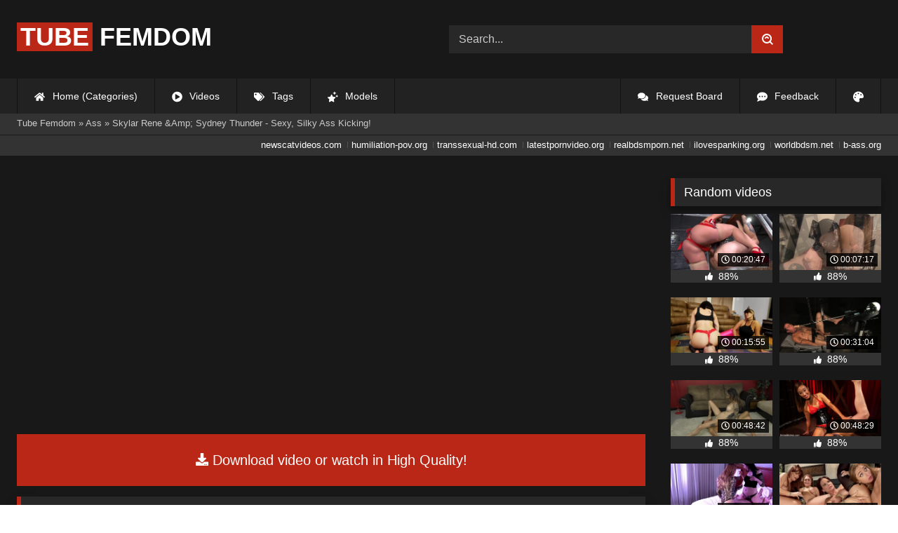

--- FILE ---
content_type: text/html; charset=utf-8
request_url: https://tubefemdom.net/8686-skylar-rene-ampamp-sydney-thunder-sexy-silky-ass-kicking.html
body_size: 9780
content:
<!DOCTYPE html><html lang="en-US"><head><meta charset="utf-8"><title>Skylar Rene</title><meta name="description" content="Watch Skylar Rene"><meta name="keywords" content="trying, invite, himself, party, Sydney, Skylar, KICKING, their, answer"><meta name="generator" content="DataLife Engine (http://dle-news.ru)"><meta property="og:site_name" content="Femdom Fetish Tube | HD Domination Kinky Porn| Watch Online or Download"><meta property="og:type" content="article"><meta property="og:title" content="Skylar Rene &amp;Amp; Sydney Thunder - Sexy, Silky Ass Kicking!"><meta property="og:url" content="https://tubefemdom.net/8686-skylar-rene-ampamp-sydney-thunder-sexy-silky-ass-kicking.html"><meta name="news_keywords" content="Femdom, 1080P, Hd, Facesitting, Scissors, Double Domination, Mixed Wrestling, Muscular Women, Beatdown, Skylar Rene, Bodystocking, Sydney Thunder"><meta property="og:description" content="Josh is trying to invite himself to a party with Sydney and Skylar, and an ASS KICKING is their answer! /uploads/Cover/Cover_82368456.webp 00:13:22 1080p /uploads/Webm/Webm_82368456.webm"><link rel="search" type="application/opensearchdescription+xml" href="https://tubefemdom.net/index.php?do=opensearch" title="Femdom Fetish Tube | HD Domination Kinky Porn| Watch Online or Download"><link rel="canonical" href="https://tubefemdom.net/8686-skylar-rene-ampamp-sydney-thunder-sexy-silky-ass-kicking.html"><link rel="alternate" type="application/rss+xml" title="Femdom Fetish Tube | HD Domination Kinky Porn| Watch Online or Download" href="https://tubefemdom.net/rss.xml"><meta name="HandheldFriendly" content="true"><meta name="viewport" content="initial-scale=1.0,width=device-width"> <link rel="apple-touch-icon" sizes="180x180" href="/templates/videok2s/images/favicon/apple-touch-icon.png"> <link rel="icon" type="image/png" sizes="32x32" href="/templates/videok2s/images/favicon/favicon-32x32.png"> <link rel="icon" type="image/png" sizes="16x16" href="/templates/videok2s/images/favicon/favicon-16x16.png"> <link rel="manifest" href="/templates/videok2s/images/favicon/site.webmanifest"> <link rel="mask-icon" href="/templates/videok2s/images/favicon/safari-pinned-tab.svg" color="#5bbad5"> <link rel="shortcut icon" href="/templates/videok2s/images/favicon/favicon.ico"> <meta name="msapplication-TileColor" content="#00a300"> <meta name="msapplication-config" content="/templates/videok2s/images/favicon/browserconfig.xml"> <meta name="theme-color" content="#ffffff"> <meta name="google-site-verification" content="ZfRby0qif83CZJiz60aZnl4_uAa5NbPiXaBrtQJmH2U"> <meta name="ahrefs-site-verification" content="b510945afc476e055a81bfab79085cf45cd95393c3e1fe7c83095f9bfaee1689"> <script>const theme=document.querySelector('html')
const currentTheme=localStorage.getItem('theme')
function setTheme(name){theme.setAttribute('theme',name)
localStorage.setItem('theme',name)}
if(currentTheme){theme.setAttribute('theme',currentTheme)}else{setTheme('dark')}</script> <link rel="stylesheet" href="/engine/classes/min/index.php?charset=utf-8&amp;f=/templates/videok2s/css/styles-crossbrowser.css&amp;7"></head><body> <div class="wrapper"> <div class="content"> <header> <div class="brand-site central"> <div class="logo"> <a href="/" title="TubeFemdom.net"><b>Tube</b> Femdom</a> </div> <div class="mob-menu"></div> <form method="post" class="search"> <input name="story" value="Search..." onfocus="if (this.value == 'Search...') {this.value = '';}" onblur="if (this.value == '') {this.value = 'Search...';}" type="search"> <button type="submit" title="Find"><svg class="icon icon-search"><use xlink:href="#icon-search"></use></svg></button> <input type="hidden" name="do" value="search"> <input type="hidden" name="subaction" value="search"> </form> </div> <nav> <ul class="central"> <li><a href="/" title="Home (Categories)"><svg class="icon"><use xlink:href="#icon-home"></use></svg> Home (Categories)</a></li> <li><a href="/lastnews/" title="Videos"><svg class="icon"><use xlink:href="#icon-video"></use></svg> Videos</a></li> <li><a href="/tags/" title="Tags"><svg class="icon"><use xlink:href="#icon-tags"></use></svg> Tags</a></li> <li class="last"><a href="/models/" title="Models"><svg class="icon"><use xlink:href="#icon-stars"></use></svg> Models</a></li> <li class="right last"><div class="site-color" title="Change site color"><svg class="icon"><use xlink:href="#icon-palette"></use></svg> </div></li> <li class="right"><a href="/feedback" title="Feedback"><svg class="icon"><use xlink:href="#comment-dots"></use></svg> Feedback</a></li> <li class="right"><a href="/request-board" title="Request Board"><svg class="icon"><use xlink:href="#comments"></use></svg> Request Board</a></li> </ul> </nav> </header> <div class="speedbar"> <div class="central"><span itemscope itemtype="https://schema.org/BreadcrumbList"><span itemprop="itemListElement" itemscope itemtype="https://schema.org/ListItem"><meta itemprop="position" content="1"><a href="https://tubefemdom.net/" itemprop="item"><span itemprop="name">Tube Femdom</span></a></span> » <span itemprop="itemListElement" itemscope itemtype="https://schema.org/ListItem"><meta itemprop="position" content="2"><a href="https://tubefemdom.net/categories/ass/" itemprop="item"><span itemprop="name">Ass</span></a></span> » Skylar Rene &amp;Amp; Sydney Thunder - Sexy, Silky Ass Kicking!</span></div></div> <div class="speedbar ln"> <div class="central"> <a href="https://newscatvideos.com" target="_blank">newscatvideos.com</a> <a href="https://humiliation-pov.org" target="_blank">humiliation-pov.org</a> <a href="https://transsexual-hd.com" target="_blank">transsexual-hd.com</a> <a href="https://latestpornvideo.org" target="_blank">latestpornvideo.org</a> <a href="https://realbdsmporn.net" target="_blank">realbdsmporn.net</a> <a href="https://ilovespanking.org" target="_blank">ilovespanking.org</a> <a href="https://worldbdsm.net" target="_blank">worldbdsm.net</a> <a href="https://b-ass.org" target="_blank">b-ass.org</a> </div> </div> <main> <div class="fullstory"> <article itemscope="" itemtype="http://schema.org/VideoObject"> <link itemprop="url" href="https://tubefemdom.net/8686-skylar-rene-ampamp-sydney-thunder-sexy-silky-ass-kicking.html"> <meta itemprop="isFamilyFriendly" content="false"> <meta itemprop="duration" content="P30M"> <meta itemprop="uploadDate" content="2022-01-21"> <meta name="description" itemprop="description" content="Josh is trying to invite himself to a party with Sydney and Skylar, and an ASS KICKING is their answer!"> <link itemprop="thumbnailUrl" href="/uploads/Cover/Cover_82368456.webp"> <link itemprop="contentUrl" href="https://k2s.cc/file/0866961f6317a/?site=tubefemdom.net"> <div class="sticky-anchor"></div> <div class="video-player"> <script> const adiFile = "https://k2s.cc/file/0866961f6317a/?site=tubefemdom.net"; const adiFileSplit = adiFile.split("/")[4]; document.querySelector(".video-player").style.backgroundImage = "url(https://static-cache.tezfiles.com/thumbnail/" + adiFileSplit + "/main/0.jpeg)" </script> <script data-url="https://k2s.cc/file/0866961f6317a/?site=tubefemdom.net" src="https://k2s.cc/js/preview.js" data-cfasync="false"></script></div> <a class="file-link" href="https://k2s.cc/file/0866961f6317a/?site=tubefemdom.net" title="Download video: Skylar Rene &amp;Amp; Sydney Thunder - Sexy, Silky Ass Kicking!" target="_blank"><svg class="icon"><use xlink:href="#icon-download"></use></svg> Download video or watch in High Quality!</a> <div class="title_block"> <h1 itemprop="name">Skylar Rene &amp;Amp; Sydney Thunder - Sexy, Silky Ass Kicking!</h1> <div class="rating"> <div class="frate ignore-select" id="frate-8686"> <div class="rate-plus" id="pluss-8686" onclick="doRateLD('plus', '8686');" title="I like this"><svg class="icon thumbs-up"><use xlink:href="#icon-thumbs-up"></use></svg> Like</div> <div class="rate-minus" id="minuss-8686" onclick="doRateLD('minus', '8686');" title="I dislike this"><svg class="icon thumbs-down"><use xlink:href="#icon-thumbs-down"></use></svg></div> </div> </div> <div class="booton_tabs"> <div class="about active"><svg class="icon"><use xlink:href="#icon-info-circle"></use></svg> About</div> <div class="share"><svg class="icon"><use xlink:href="#icon-share"></use></svg> Share</div> <span class="complaint"><a href="javascript:AddComplaint('8686', 'news')"><svg class="icon"><use xlink:href="#icon-exclamation"></use></svg> Complaint</a></span> <i class="edit"></i> </div> </div> <div class="info-story"> <div class="left-block"> <div class="views"> <div class="frate"><div class="rate-data"> <div class="short-rate-perc"><span id="ratig-layer-8686"><span class="ratingtypeplusminus ratingplus" >+830</span></span><span id="vote-num-id-8686">1094</span></div> <div class="result-rating"> <div class="rate-plus"><svg class="icon thumbs-up"><use xlink:href="#icon-thumbs-up"></use></svg> <span id="likes-id-8686">962</span></div> <div class="rate-minus"><svg class="icon thumbs-down"><use xlink:href="#icon-thumbs-down"></use></svg> <span id="dislikes-id-8686">132</span></div> </div> </div></div> <span>6 472</span> views </div> </div> <div class="right-block"> <div class="about-block open"> <div class="more"> <span class="share-content">Josh is trying to invite himself to a party with Sydney and Skylar, and an ASS KICKING is their answer!</span> <p><svg class="icon"><use xlink:href="#icon-calendar-alt"></use></svg> Date: January 21, 2022</p> </div> <div class="botton-content"> <div class="tags-cat"> <span class="cat-t"><a href="https://tubefemdom.net/categories/ass/">Ass</a> / <a href="https://tubefemdom.net/categories/domination/">Domination</a> / <a href="https://tubefemdom.net/categories/double/">Double</a> / <a href="https://tubefemdom.net/categories/facesitting/">Face and Body Sitting, Smothering</a> / <a href="https://tubefemdom.net/categories/femdom/">Femdom</a> / <a href="https://tubefemdom.net/categories/high-definition/">High Definition</a> / <a href="https://tubefemdom.net/categories/party/">Party</a> / <a href="https://tubefemdom.net/categories/sexy/">Sexy</a> / <a href="https://tubefemdom.net/categories/woman/">Woman</a> / <a href="https://tubefemdom.net/categories/wrestling/">Wrestling</a></span><span class="tag-t"><a href="https://tubefemdom.net/tags/Femdom/">Femdom</a>, <a href="https://tubefemdom.net/tags/1080P/">1080P</a>, <a href="https://tubefemdom.net/tags/Hd/">Hd</a>, <a href="https://tubefemdom.net/tags/Facesitting/">Facesitting</a>, <a href="https://tubefemdom.net/tags/Scissors/">Scissors</a>, <a href="https://tubefemdom.net/tags/Double%20Domination/">Double Domination</a>, <a href="https://tubefemdom.net/tags/Mixed%20Wrestling/">Mixed Wrestling</a>, <a href="https://tubefemdom.net/tags/Muscular%20Women/">Muscular Women</a>, <a href="https://tubefemdom.net/tags/Beatdown/">Beatdown</a>, <a href="https://tubefemdom.net/tags/Skylar%20Rene/">Skylar Rene</a>, <a href="https://tubefemdom.net/tags/Bodystocking/">Bodystocking</a>, <a href="https://tubefemdom.net/tags/Sydney%20Thunder/">Sydney Thunder</a></span> </div> </div> </div> <div class="share-block"></div> </div> </div> <div class="h2">Related videos</div> <div class="related-news"> <article class="shortstory"> <a href="https://tubefemdom.net/5766-skylar-rene-sydney-thunder-ampamp-jolene-hexx-brutal-ballbusting-competition.html"> <span class="img-video"> <video data-src="/uploads/Webm/Webm_15580705.webm" autoplay loop muted playsinline>Your browser does not support the video tag.</video> <img data-src="/uploads/Cover/Cover_15580705.webp" alt="Poster: Skylar Rene, Sydney Thunder &amp;Amp; Jolene Hexx - Brutal BallBusting Competition" title="Poster: Skylar Rene, Sydney Thunder &amp;Amp; Jolene Hexx - Brutal BallBusting Competition" src="[data-uri]"> <i class="duration"><svg class="icon"><use xlink:href="#icon-clock"></use></svg> 00:11:28</i> <b class="quality">1080p</b> </span> <h2 class="text">Skylar Rene, Sydney Thunder &amp;Amp; Jolene Hexx - Brutal BallBusting Competition</h2> </a> </article><article class="shortstory"> <a href="https://tubefemdom.net/8111-skylar-rene-ampamp-sydney-thunder-youre-not-done-yet.html"> <span class="img-video"> <video data-src="/uploads/Webm/Webm_45744334.webm" autoplay loop muted playsinline>Your browser does not support the video tag.</video> <img data-src="/uploads/Cover/Cover_45744334.webp" alt="Poster: Skylar Rene &amp;Amp; Sydney Thunder - You&#039;Re Not Done Yet" title="Poster: Skylar Rene &amp;Amp; Sydney Thunder - You&#039;Re Not Done Yet" src="[data-uri]"> <i class="duration"><svg class="icon"><use xlink:href="#icon-clock"></use></svg> 00:11:01</i> <b class="quality">1080p</b> </span> <h2 class="text">Skylar Rene &amp;Amp; Sydney Thunder - You&#039;Re Not Done Yet</h2> </a> </article><article class="shortstory"> <a href="https://tubefemdom.net/4017-skylar-rene-skylars-scissor-hit-svdl-746-scissorvixens.html"> <span class="img-video"> <video data-src="/uploads/Webm/Webm_16008137.webm" autoplay loop muted playsinline>Your browser does not support the video tag.</video> <img data-src="/uploads/Cover/Cover_16008137.webp" alt="Poster: Skylar Rene - Skylar&#039;S Scissor Hit - SVDL 746 [ScissorVixens]" title="Poster: Skylar Rene - Skylar&#039;S Scissor Hit - SVDL 746 [ScissorVixens]" src="[data-uri]"> <i class="duration"><svg class="icon"><use xlink:href="#icon-clock"></use></svg> 00:33:24</i> <b class="quality">720p</b> </span> <h2 class="text">Skylar Rene - Skylar&#039;S Scissor Hit - SVDL 746 [ScissorVixens]</h2> </a> </article><article class="shortstory"> <a href="https://tubefemdom.net/5446-elitesirenscom-sydney-thunder-ultimate-tease-and-thigh-job.html"> <span class="img-video"> <video data-src="/uploads/Webm/Webm_92117782.webm" autoplay loop muted playsinline>Your browser does not support the video tag.</video> <img data-src="/uploads/Cover/Cover_92117782.webp" alt="Poster: EliteSirens.Com - Sydney Thunder - Ultimate Tease And Thigh Job" title="Poster: EliteSirens.Com - Sydney Thunder - Ultimate Tease And Thigh Job" src="[data-uri]"> <i class="duration"><svg class="icon"><use xlink:href="#icon-clock"></use></svg> 00:20:19</i> <b class="quality">1080p</b> </span> <h2 class="text">EliteSirens.Com - Sydney Thunder - Ultimate Tease And Thigh Job</h2> </a> </article><article class="shortstory"> <a href="https://tubefemdom.net/3264-beauties-and-beatdowns-rapture-ampamp-sydney-thunder-rapture-and-sydney-thunder-vs-kris-3.html"> <span class="img-video"> <video data-src="/uploads/Webm/Webm_47756214.webm" autoplay loop muted playsinline>Your browser does not support the video tag.</video> <img data-src="/uploads/Cover/Cover_47756214.webp" alt="Poster: Beauties And Beatdowns - Rapture &amp;Amp; Sydney Thunder - Rapture And Sydney Thunder Vs Kris 3" title="Poster: Beauties And Beatdowns - Rapture &amp;Amp; Sydney Thunder - Rapture And Sydney Thunder Vs Kris 3" src="[data-uri]"> <i class="duration"><svg class="icon"><use xlink:href="#icon-clock"></use></svg> 00:10:27</i> <b class="quality">1080p</b> </span> <h2 class="text">Beauties And Beatdowns - Rapture &amp;Amp; Sydney Thunder - Rapture And Sydney Thunder Vs Kris 3</h2> </a> </article><article class="shortstory"> <a href="https://tubefemdom.net/3885-playobey-skylar-rene-skylar-obey.html"> <span class="img-video"> <video data-src="/uploads/Webm/Webm_96987972.webm" autoplay loop muted playsinline>Your browser does not support the video tag.</video> <img data-src="/uploads/Cover/Cover_96987972.webp" alt="Poster: PlayObey - Skylar Rene - Skylar Obey!" title="Poster: PlayObey - Skylar Rene - Skylar Obey!" src="[data-uri]"> <i class="duration"><svg class="icon"><use xlink:href="#icon-clock"></use></svg> 00:30:18</i> <b class="quality">1080p</b> </span> <h2 class="text">PlayObey - Skylar Rene - Skylar Obey!</h2> </a> </article><article class="shortstory"> <a href="https://tubefemdom.net/6596-sydneyselitesirens-epic-facesitting-train-hd.html"> <span class="img-video"> <video data-src="/uploads/Webm/Webm_26372055.webm" autoplay loop muted playsinline>Your browser does not support the video tag.</video> <img data-src="/uploads/Cover/Cover_26372055.webp" alt="Poster: [SydneysEliteSirens] Epic Facesitting Train! HD" title="Poster: [SydneysEliteSirens] Epic Facesitting Train! HD" src="[data-uri]"> <i class="duration"><svg class="icon"><use xlink:href="#icon-clock"></use></svg> 00:11:26</i> <b class="quality">1080p</b> </span> <h2 class="text">[SydneysEliteSirens] Epic Facesitting Train! HD</h2> </a> </article><article class="shortstory"> <a href="https://tubefemdom.net/5728-skylar-rene-choking-you-out.html"> <span class="img-video"> <video data-src="/uploads/Webm/Webm_60786286.webm" autoplay loop muted playsinline>Your browser does not support the video tag.</video> <img data-src="/uploads/Cover/Cover_60786286.webp" alt="Poster: Skylar Rene - Choking You Out" title="Poster: Skylar Rene - Choking You Out" src="[data-uri]"> <i class="duration"><svg class="icon"><use xlink:href="#icon-clock"></use></svg> 00:05:50</i> <b class="quality">1080p</b> </span> <h2 class="text">Skylar Rene - Choking You Out</h2> </a> </article><article class="shortstory"> <a href="https://tubefemdom.net/2266-playobey-skylar-rene-dont-speak.html"> <span class="img-video"> <video data-src="/uploads/Webm/Webm_84461728.webm" autoplay loop muted playsinline>Your browser does not support the video tag.</video> <img data-src="/uploads/Cover/Cover_84461728.webp" alt="Poster: PlayObey - Skylar Rene - Don&#039;T Speak" title="Poster: PlayObey - Skylar Rene - Don&#039;T Speak" src="[data-uri]"> <i class="duration"><svg class="icon"><use xlink:href="#icon-clock"></use></svg> 00:23:38</i> <b class="quality">1080p</b> </span> <h2 class="text">PlayObey - Skylar Rene - Don&#039;T Speak</h2> </a> </article><article class="shortstory"> <a href="https://tubefemdom.net/7504-bratty-foot-girls-powerful-skylar-trample-return-hd-wmv.html"> <span class="img-video"> <video data-src="/uploads/Webm/Webm_21183043.webm" autoplay loop muted playsinline>Your browser does not support the video tag.</video> <img data-src="/uploads/Cover/Cover_21183043.webp" alt="Poster: Bratty Foot Girls - Powerful Skylar Trample Return - HD WMV" title="Poster: Bratty Foot Girls - Powerful Skylar Trample Return - HD WMV" src="[data-uri]"> <i class="duration"><svg class="icon"><use xlink:href="#icon-clock"></use></svg> 00:10:41</i> <b class="quality">720p</b> </span> <h2 class="text">Bratty Foot Girls - Powerful Skylar Trample Return - HD WMV</h2> </a> </article><article class="shortstory"> <a href="https://tubefemdom.net/4011-skylar-rene-lingerie-scissor-league-svdl-614-scissorvixens.html"> <span class="img-video"> <video data-src="/uploads/Webm/Webm_98158982.webm" autoplay loop muted playsinline>Your browser does not support the video tag.</video> <img data-src="/uploads/Cover/Cover_98158982.webp" alt="Poster: Skylar Rene - Lingerie Scissor League - SVDL 614 [ScissorVixens]" title="Poster: Skylar Rene - Lingerie Scissor League - SVDL 614 [ScissorVixens]" src="[data-uri]"> <i class="duration"><svg class="icon"><use xlink:href="#icon-clock"></use></svg> 00:31:11</i> <b class="quality">720p</b> </span> <h2 class="text">Skylar Rene - Lingerie Scissor League - SVDL 614 [ScissorVixens]</h2> </a> </article><article class="shortstory"> <a href="https://tubefemdom.net/3785-skylar-renes-cruel-ass-smother-game.html"> <span class="img-video"> <video data-src="/uploads/Webm/Webm_78138809.webm" autoplay loop muted playsinline>Your browser does not support the video tag.</video> <img data-src="/uploads/Cover/Cover_78138809.webp" alt="Poster: Skylar Rene&#039;S Cruel Ass Smother Game" title="Poster: Skylar Rene&#039;S Cruel Ass Smother Game" src="[data-uri]"> <i class="duration"><svg class="icon"><use xlink:href="#icon-clock"></use></svg> 00:11:16</i> <b class="quality">1080p</b> </span> <h2 class="text">Skylar Rene&#039;S Cruel Ass Smother Game</h2> </a> </article><article class="shortstory"> <a href="https://tubefemdom.net/5984-elitesirenscom-sydney-thunder-ampamp-miss-andrea-untamed-hotel-room-massacre-2.html"> <span class="img-video"> <video data-src="/uploads/Webm/Webm_01423069.webm" autoplay loop muted playsinline>Your browser does not support the video tag.</video> <img data-src="/uploads/Cover/Cover_01423069.webp" alt="Poster: EliteSirens.Com - Sydney Thunder &amp;Amp; Miss Andrea Untamed - Hotel Room Massacre 2" title="Poster: EliteSirens.Com - Sydney Thunder &amp;Amp; Miss Andrea Untamed - Hotel Room Massacre 2" src="[data-uri]"> <i class="duration"><svg class="icon"><use xlink:href="#icon-clock"></use></svg> 00:21:32</i> <b class="quality">1080p</b> </span> <h2 class="text">EliteSirens.Com - Sydney Thunder &amp;Amp; Miss Andrea Untamed - Hotel Room Massacre 2</h2> </a> </article><article class="shortstory"> <a href="https://tubefemdom.net/1605-astrodomina-schoolgirl-bj-training-with-nikko-jordan.html"> <span class="img-video"> <video data-src="/uploads/Webm/Webm_06033151.webm" autoplay loop muted playsinline>Your browser does not support the video tag.</video> <img data-src="/uploads/Cover/Cover_06033151.webp" alt="Poster: AstroDomina - Schoolgirl BJ Training With Nikko Jordan" title="Poster: AstroDomina - Schoolgirl BJ Training With Nikko Jordan" src="[data-uri]"> <i class="duration"><svg class="icon"><use xlink:href="#icon-clock"></use></svg> 00:12:51</i> <b class="quality">1080p</b> </span> <h2 class="text">AstroDomina - Schoolgirl BJ Training With Nikko Jordan</h2> </a> </article><article class="shortstory"> <a href="https://tubefemdom.net/919-body-double-skylar-snows-kinky-anal-lesbian-audition.html"> <span class="img-video"> <video data-src="/uploads/Webm/Webm_66041494.webm" autoplay loop muted playsinline>Your browser does not support the video tag.</video> <img data-src="/uploads/Cover/Cover_66041494.webp" alt="Poster: Body Double: Skylar Snow&#039;s Kinky Anal Lesbian Audition" title="Poster: Body Double: Skylar Snow&#039;s Kinky Anal Lesbian Audition" src="[data-uri]"> <i class="duration"><svg class="icon"><use xlink:href="#icon-clock"></use></svg> 01:00:54</i> <b class="quality">540p</b> </span> <h2 class="text">Body Double: Skylar Snow&#039;s Kinky Anal Lesbian Audition</h2> </a> </article> </div> <div class="comm"> <div id="dle-ajax-comments"></div>  <form method="post" name="dle-comments-form" id="dle-comments-form" ><div class="addcoments"> <div class="h2">Leave a Reply</div> <i>Your email address will not be published. Required fields are marked <span class="red">*</span></i> <div class="add-form"> <div class="add-com"> <p>Comment</p> <div class="bb-editor"><textarea name="comments" id="comments" cols="70" rows="10"></textarea></div> </div> <div class="about-me"> <div> <p>Name <span class="red">*</span></p> <input type="text" name="name" id="name" required> </div> <div> <p>Email <span class="red">*</span></p> <input type="email" name="mail" id="mail" required> </div> <div> <p>Recaptcha <span class="red">*</span></p> <a onclick="reload(); return false;" title="reload, if the code cannot be seen" href="#"><span id="dle-captcha"><img src="/engine/modules/antibot/antibot.php" alt="reload, if the code cannot be seen" width="160" height="80"></span></a> <input placeholder="Enter the code" title="Enter the code" type="text" name="sec_code" id="sec_code" required> </div> </div> </div> <button type="submit" name="submit" title="Post Comment">Post Comment</button></div><input type="hidden" name="subaction" value="addcomment"><input type="hidden" name="post_id" id="post_id" value="8686"><input type="hidden" name="user_hash" value="7813464c7f8093c18b071d69cb7a3eb3ac456ded"></form> </div> </article> <aside> <div class="h2">Random videos</div> <div class="short-mini"><div class="shortstory"> <a href="https://tubefemdom.net/25536-angela-white-sodomized-ass-whore-23112018.html" title="Angela White - Sodomized Ass Whore (23.11.2018)"> <span class="img-video"> <video data-src="/uploads/Webm/Webm_21058627.webm" autoplay loop muted playsinline>Your browser does not support the video tag.</video> <img data-src="/uploads/Cover/Cover_21058627.webp" alt="Poster: Angela White - Sodomized Ass Whore (23.11.2018)" title="Poster: Angela White - Sodomized Ass Whore (23.11.2018)" src="[data-uri]"> <i class="duration"><svg class="icon"><use xlink:href="#icon-clock"></use></svg> 00:20:47</i> </span> <div class="rating-panel"> <svg class="icon"><use xlink:href="#icon-thumbs-up"></use></svg> <span class="val short-rate-perc"><span class="ratingtypeplusminus ratingplus" >+757</span><span id="vote-num-id-25536">998</span></span> <span class="stat"></span> </div> </a> </div><div class="shortstory"> <a href="https://tubefemdom.net/9612-obey-melanie-ass-sniffers-delight.html" title="Obey Melanie - Ass Sniffer&#039;S Delight"> <span class="img-video"> <video data-src="/uploads/Webm/Webm_65263133.webm" autoplay loop muted playsinline>Your browser does not support the video tag.</video> <img data-src="/uploads/Cover/Cover_65263133.webp" alt="Poster: Obey Melanie - Ass Sniffer&#039;S Delight" title="Poster: Obey Melanie - Ass Sniffer&#039;S Delight" src="[data-uri]"> <i class="duration"><svg class="icon"><use xlink:href="#icon-clock"></use></svg> 00:07:17</i> </span> <div class="rating-panel"> <svg class="icon"><use xlink:href="#icon-thumbs-up"></use></svg> <span class="val short-rate-perc"><span class="ratingtypeplusminus ratingplus" >+855</span><span id="vote-num-id-9612">1128</span></span> <span class="stat"></span> </div> </a> </div><div class="shortstory"> <a href="https://tubefemdom.net/5713-brat-princess-mariah-and-natalya-two-gassy-vegans-share-a-fart-slave-complete-1080-hd.html" title="Brat Princess - Mariah And Natalya - Two Gassy Vegans Share A Fart Slave (Complete) (1080 HD)"> <span class="img-video"> <video data-src="/uploads/Webm/Webm_97362249.webm" autoplay loop muted playsinline>Your browser does not support the video tag.</video> <img data-src="/uploads/Cover/Cover_97362249.webp" alt="Poster: Brat Princess - Mariah And Natalya - Two Gassy Vegans Share A Fart Slave (Complete) (1080 HD)" title="Poster: Brat Princess - Mariah And Natalya - Two Gassy Vegans Share A Fart Slave (Complete) (1080 HD)" src="[data-uri]"> <i class="duration"><svg class="icon"><use xlink:href="#icon-clock"></use></svg> 00:15:55</i> </span> <div class="rating-panel"> <svg class="icon"><use xlink:href="#icon-thumbs-up"></use></svg> <span class="val short-rate-perc"><span class="ratingtypeplusminus ratingplus" >+1204</span><span id="vote-num-id-5713">1589</span></span> <span class="stat"></span> </div> </a> </div><div class="shortstory"> <a href="https://tubefemdom.net/3488-the-ass-master-and-dj.html" title="The Ass Master and DJ"> <span class="img-video"> <video data-src="/uploads/Webm/Webm_48160778.webm" autoplay loop muted playsinline>Your browser does not support the video tag.</video> <img data-src="/uploads/Cover/Cover_48160778.webp" alt="Poster: The Ass Master and DJ" title="Poster: The Ass Master and DJ" src="[data-uri]"> <i class="duration"><svg class="icon"><use xlink:href="#icon-clock"></use></svg> 00:31:04</i> </span> <div class="rating-panel"> <svg class="icon"><use xlink:href="#icon-thumbs-up"></use></svg> <span class="val short-rate-perc"><span class="ratingtypeplusminus ratingplus" >+1083</span><span id="vote-num-id-3488">1437</span></span> <span class="stat"></span> </div> </a> </div><div class="shortstory"> <a href="https://tubefemdom.net/11380-mean-amazon-bitches-rocky-emerson-1.html" title="Mean Amazon Bitches-Rocky Emerson 1"> <span class="img-video"> <video data-src="/uploads/Webm/Webm_80014624.webm" autoplay loop muted playsinline>Your browser does not support the video tag.</video> <img data-src="/uploads/Cover/Cover_80014624.webp" alt="Poster: Mean Amazon Bitches-Rocky Emerson 1" title="Poster: Mean Amazon Bitches-Rocky Emerson 1" src="[data-uri]"> <i class="duration"><svg class="icon"><use xlink:href="#icon-clock"></use></svg> 00:48:42</i> </span> <div class="rating-panel"> <svg class="icon"><use xlink:href="#icon-thumbs-up"></use></svg> <span class="val short-rate-perc"><span class="ratingtypeplusminus ratingplus" >+938</span><span id="vote-num-id-11380">1229</span></span> <span class="stat"></span> </div> </a> </div><div class="shortstory"> <a href="https://tubefemdom.net/955-christy-love-dominates-the-gimp-and-fucks-him-in-the-ass.html" title="Christy Love Dominates The Gimp and Fucks Him in the Ass"> <span class="img-video"> <video data-src="/uploads/Webm/Webm_65730116.webm" autoplay loop muted playsinline>Your browser does not support the video tag.</video> <img data-src="/uploads/Cover/Cover_65730116.webp" alt="Poster: Christy Love Dominates The Gimp and Fucks Him in the Ass" title="Poster: Christy Love Dominates The Gimp and Fucks Him in the Ass" src="[data-uri]"> <i class="duration"><svg class="icon"><use xlink:href="#icon-clock"></use></svg> 00:48:29</i> </span> <div class="rating-panel"> <svg class="icon"><use xlink:href="#icon-thumbs-up"></use></svg> <span class="val short-rate-perc"><span class="ratingtypeplusminus ratingplus" >+1200</span><span id="vote-num-id-955">1581</span></span> <span class="stat"></span> </div> </a> </div><div class="shortstory"> <a href="https://tubefemdom.net/20695-goddess-d-femdom-clips-swollen-and-teased-mercilessly-ft-macy-nikole.html" title="Goddess D Femdom Clips - Swollen And Teased Mercilessly (Ft Macy Nikole)"> <span class="img-video"> <video data-src="/uploads/Webm/Webm_83824107.webm" autoplay loop muted playsinline>Your browser does not support the video tag.</video> <img data-src="/uploads/Cover/Cover_83824107.webp" alt="Poster: Goddess D Femdom Clips - Swollen And Teased Mercilessly (Ft Macy Nikole)" title="Poster: Goddess D Femdom Clips - Swollen And Teased Mercilessly (Ft Macy Nikole)" src="[data-uri]"> <i class="duration"><svg class="icon"><use xlink:href="#icon-clock"></use></svg> 00:13:42</i> </span> <div class="rating-panel"> <svg class="icon"><use xlink:href="#icon-thumbs-up"></use></svg> <span class="val short-rate-perc"><span class="ratingtypeplusminus ratingplus" >+910</span><span id="vote-num-id-20695">1200</span></span> <span class="stat"></span> </div> </a> </div><div class="shortstory"> <a href="https://tubefemdom.net/1813-the-perfectionist-anal-seductress-teaches-co-ed-to-squirt-for-grades.html" title="The Perfectionist: Anal Seductress Teaches Co-ed to Squirt for Grades"> <span class="img-video"> <video data-src="/uploads/Webm/Webm_26950746.webm" autoplay loop muted playsinline>Your browser does not support the video tag.</video> <img data-src="/uploads/Cover/Cover_26950746.webp" alt="Poster: The Perfectionist: Anal Seductress Teaches Co-ed to Squirt for Grades" title="Poster: The Perfectionist: Anal Seductress Teaches Co-ed to Squirt for Grades" src="[data-uri]"> <i class="duration"><svg class="icon"><use xlink:href="#icon-clock"></use></svg> 01:21:32</i> </span> <div class="rating-panel"> <svg class="icon"><use xlink:href="#icon-thumbs-up"></use></svg> <span class="val short-rate-perc"><span class="ratingtypeplusminus ratingplus" >+1113</span><span id="vote-num-id-1813">1476</span></span> <span class="stat"></span> </div> </a> </div><div class="shortstory"> <a href="https://tubefemdom.net/19444-sweetfemdom-pixie-von-bat-pixie-and-her-slave-full.html" title="SweetFemDom - Pixie Von Bat - Pixie And Her Slave FULL"> <span class="img-video"> <video data-src="/uploads/Webm/Webm_15928405.webm" autoplay loop muted playsinline>Your browser does not support the video tag.</video> <img data-src="/uploads/Cover/Cover_15928405.webp" alt="Poster: SweetFemDom - Pixie Von Bat - Pixie And Her Slave FULL" title="Poster: SweetFemDom - Pixie Von Bat - Pixie And Her Slave FULL" src="[data-uri]"> <i class="duration"><svg class="icon"><use xlink:href="#icon-clock"></use></svg> 00:34:42</i> </span> <div class="rating-panel"> <svg class="icon"><use xlink:href="#icon-thumbs-up"></use></svg> <span class="val short-rate-perc"><span class="ratingtypeplusminus ratingplus" >+900</span><span id="vote-num-id-19444">1172</span></span> <span class="stat"></span> </div> </a> </div><div class="shortstory"> <a href="https://tubefemdom.net/27472-2011-05-06-wenona-and-cheyenne-jewel-2-strong-fitness-models-battle-in-brutal-non-scripted-wresting-loser-gets-double-ass-fucked-hard-12810.html" title="2011-05-06 Wenona And Cheyenne Jewel - 2 Strong Fitness Models Battle In Brutal Non-Scripted Wresting Loser Gets Double Ass Fucked Hard! (12810)"> <span class="img-video"> <video data-src="/uploads/Webm/Webm_77759980.webm" autoplay loop muted playsinline>Your browser does not support the video tag.</video> <img data-src="/uploads/Cover/Cover_77759980.webp" alt="Poster: 2011-05-06 Wenona And Cheyenne Jewel - 2 Strong Fitness Models Battle In Brutal Non-Scripted Wresting Loser Gets Double Ass Fucked Hard! (12810)" title="Poster: 2011-05-06 Wenona And Cheyenne Jewel - 2 Strong Fitness Models Battle In Brutal Non-Scripted Wresting Loser Gets Double Ass Fucked Hard! (12810)" src="[data-uri]"> <i class="duration"><svg class="icon"><use xlink:href="#icon-clock"></use></svg> 00:43:16</i> </span> <div class="rating-panel"> <svg class="icon"><use xlink:href="#icon-thumbs-up"></use></svg> <span class="val short-rate-perc"><span class="ratingtypeplusminus ratingplus" >+720</span><span id="vote-num-id-27472">938</span></span> <span class="stat"></span> </div> </a> </div></div> <div class="h2 mar">Most viewed videos</div> <div class="short-mini"><div class="shortstory"> <a href="https://tubefemdom.net/24657-julia-gomez-eu-32-fucking-hot-mom-julia-gomez-up-the-ass.html" title="Julia Gomez (EU) (32) - Fucking Hot Mom Julia Gomez Up The Ass"> <span class="img-video"> <video data-src="/uploads/Webm/Webm_48642933.webm" autoplay loop muted playsinline>Your browser does not support the video tag.</video> <img data-src="/uploads/Cover/Cover_48642933.webp" alt="Poster: Julia Gomez (EU) (32) - Fucking Hot Mom Julia Gomez Up The Ass" title="Poster: Julia Gomez (EU) (32) - Fucking Hot Mom Julia Gomez Up The Ass" src="[data-uri]"> <i class="duration"><svg class="icon"><use xlink:href="#icon-clock"></use></svg> 00:35:10</i> </span> <div class="rating-panel"> <svg class="icon"><use xlink:href="#icon-thumbs-up"></use></svg> <span class="val short-rate-perc"><span class="ratingtypeplusminus ratingplus" >+45544</span><span id="vote-num-id-24657">60364</span></span> <span class="stat"></span> </div> </a> </div><div class="shortstory"> <a href="https://tubefemdom.net/11438-clubstilettocom-nasty-granny-nasty-granny-demands-ass-worship-family-fantasy.html" title="[ClubStiletto.Com] Nasty Granny - Nasty Granny Demands Ass Worship - Family Fantasy"> <span class="img-video"> <video data-src="/uploads/Webm/Webm_24897453.webm" autoplay loop muted playsinline>Your browser does not support the video tag.</video> <img data-src="/uploads/Cover/Cover_24897453.webp" alt="Poster: [ClubStiletto.Com] Nasty Granny - Nasty Granny Demands Ass Worship - Family Fantasy" title="Poster: [ClubStiletto.Com] Nasty Granny - Nasty Granny Demands Ass Worship - Family Fantasy" src="[data-uri]"> <i class="duration"><svg class="icon"><use xlink:href="#icon-clock"></use></svg> 00:05:58</i> </span> <div class="rating-panel"> <svg class="icon"><use xlink:href="#icon-thumbs-up"></use></svg> <span class="val short-rate-perc"><span class="ratingtypeplusminus ratingplus" >+10038</span><span id="vote-num-id-11438">13297</span></span> <span class="stat"></span> </div> </a> </div><div class="shortstory"> <a href="https://tubefemdom.net/25982-nicole-doshi-analyzed-asian-nicole-doshi-blesses-us-with-her-amazing-ass-30-01-2022-4k.html" title="Nicole Doshi - Analyzed Asian, Nicole Doshi Blesses Us With Her Amazing Ass (30-01-2022) 4K"> <span class="img-video"> <video data-src="/uploads/Webm/Webm_93974456.webm" autoplay loop muted playsinline>Your browser does not support the video tag.</video> <img data-src="/uploads/Cover/Cover_93974456.webp" alt="Poster: Nicole Doshi - Analyzed Asian, Nicole Doshi Blesses Us With Her Amazing Ass (30-01-2022) 4K" title="Poster: Nicole Doshi - Analyzed Asian, Nicole Doshi Blesses Us With Her Amazing Ass (30-01-2022) 4K" src="[data-uri]"> <i class="duration"><svg class="icon"><use xlink:href="#icon-clock"></use></svg> 00:45:16</i> </span> <div class="rating-panel"> <svg class="icon"><use xlink:href="#icon-thumbs-up"></use></svg> <span class="val short-rate-perc"><span class="ratingtypeplusminus ratingplus" >+8584</span><span id="vote-num-id-25982">11374</span></span> <span class="stat"></span> </div> </a> </div><div class="shortstory"> <a href="https://tubefemdom.net/29679-carter-cruise-face-ass-cushion-13-04-2015.html" title="Carter Cruise - Face Ass Cushion (13-04-2015)"> <span class="img-video"> <video data-src="/uploads/Webm/Webm_44066036.webm" autoplay loop muted playsinline>Your browser does not support the video tag.</video> <img data-src="/uploads/Cover/Cover_44066036.webp" alt="Poster: Carter Cruise - Face Ass Cushion (13-04-2015)" title="Poster: Carter Cruise - Face Ass Cushion (13-04-2015)" src="[data-uri]"> <i class="duration"><svg class="icon"><use xlink:href="#icon-clock"></use></svg> 00:11:47</i> </span> <div class="rating-panel"> <svg class="icon"><use xlink:href="#icon-thumbs-up"></use></svg> <span class="val short-rate-perc"><span class="ratingtypeplusminus ratingplus" >+12466</span><span id="vote-num-id-29679">14561</span></span> <span class="stat"></span> </div> </a> </div><div class="shortstory"> <a href="https://tubefemdom.net/28313-nicole-doshi-buttplug-bride-and-the-burgling-butt-bandit-23-05-2022.html" title="Nicole Doshi - Buttplug Bride And The Burgling Butt Bandit (23-05-2022)"> <span class="img-video"> <video data-src="/uploads/Webm/Webm_57471707.webm" autoplay loop muted playsinline>Your browser does not support the video tag.</video> <img data-src="/uploads/Cover/Cover_57471707.webp" alt="Poster: Nicole Doshi - Buttplug Bride And The Burgling Butt Bandit (23-05-2022)" title="Poster: Nicole Doshi - Buttplug Bride And The Burgling Butt Bandit (23-05-2022)" src="[data-uri]"> <i class="duration"><svg class="icon"><use xlink:href="#icon-clock"></use></svg> 00:34:00</i> </span> <div class="rating-panel"> <svg class="icon"><use xlink:href="#icon-thumbs-up"></use></svg> <span class="val short-rate-perc"><span class="ratingtypeplusminus ratingplus" >+5781</span><span id="vote-num-id-28313">7649</span></span> <span class="stat"></span> </div> </a> </div><div class="shortstory"> <a href="https://tubefemdom.net/26049-alex-q-30-petra-eu-61-granny-petra-takes-home-a-young-stranger-for-steamy-hot-sex-14324.html" title="Alex Q. (30), Petra (EU) (61) - Granny Petra Takes Home A Young Stranger For Steamy Hot Sex! / 14324"> <span class="img-video"> <video data-src="/uploads/Webm/Webm_32963148.webm" autoplay loop muted playsinline>Your browser does not support the video tag.</video> <img data-src="/uploads/Cover/Cover_32963148.webp" alt="Poster: Alex Q. (30), Petra (EU) (61) - Granny Petra Takes Home A Young Stranger For Steamy Hot Sex! / 14324" title="Poster: Alex Q. (30), Petra (EU) (61) - Granny Petra Takes Home A Young Stranger For Steamy Hot Sex! / 14324" src="[data-uri]"> <i class="duration"><svg class="icon"><use xlink:href="#icon-clock"></use></svg> 00:26:46</i> </span> <div class="rating-panel"> <svg class="icon"><use xlink:href="#icon-thumbs-up"></use></svg> <span class="val short-rate-perc"><span class="ratingtypeplusminus ratingplus" >+5715</span><span id="vote-num-id-26049">7572</span></span> <span class="stat"></span> </div> </a> </div><div class="shortstory"> <a href="https://tubefemdom.net/28587-nicole-doshi-sweet-temptation.html" title="Nicole Doshi (Sweet Temptation)"> <span class="img-video"> <video data-src="/uploads/Webm/Webm_25437624.webm" autoplay loop muted playsinline>Your browser does not support the video tag.</video> <img data-src="/uploads/Cover/Cover_25437624.webp" alt="Poster: Nicole Doshi (Sweet Temptation)" title="Poster: Nicole Doshi (Sweet Temptation)" src="[data-uri]"> <i class="duration"><svg class="icon"><use xlink:href="#icon-clock"></use></svg> 00:49:54</i> </span> <div class="rating-panel"> <svg class="icon"><use xlink:href="#icon-thumbs-up"></use></svg> <span class="val short-rate-perc"><span class="ratingtypeplusminus ratingplus" >+5038</span><span id="vote-num-id-28587">6665</span></span> <span class="stat"></span> </div> </a> </div><div class="shortstory"> <a href="https://tubefemdom.net/7940-americas-sweetheart-blackmailed-and-defiled-starring-asa-akira.html" title="America&#039;s Sweetheart: Blackmailed and Defiled!!! Starring Asa Akira"> <span class="img-video"> <video data-src="/uploads/Webm/Webm_18539264.webm" autoplay loop muted playsinline>Your browser does not support the video tag.</video> <img data-src="/uploads/Cover/Cover_18539264.webp" alt="Poster: America&#039;s Sweetheart: Blackmailed and Defiled!!! Starring Asa Akira" title="Poster: America&#039;s Sweetheart: Blackmailed and Defiled!!! Starring Asa Akira" src="[data-uri]"> <i class="duration"><svg class="icon"><use xlink:href="#icon-clock"></use></svg> 01:25:36</i> </span> <div class="rating-panel"> <svg class="icon"><use xlink:href="#icon-thumbs-up"></use></svg> <span class="val short-rate-perc"><span class="ratingtypeplusminus ratingplus" >+4577</span><span id="vote-num-id-7940">6061</span></span> <span class="stat"></span> </div> </a> </div><div class="shortstory"> <a href="https://tubefemdom.net/29648-banged-by-keisha-grey-femdomempirecom.html" title="Banged By Keisha Grey / (FemdomEmpire.Com)"> <span class="img-video"> <video data-src="/uploads/Webm/Webm_35462757.webm" autoplay loop muted playsinline>Your browser does not support the video tag.</video> <img data-src="/uploads/Cover/Cover_35462757.webp" alt="Poster: Banged By Keisha Grey / (FemdomEmpire.Com)" title="Poster: Banged By Keisha Grey / (FemdomEmpire.Com)" src="[data-uri]"> <i class="duration"><svg class="icon"><use xlink:href="#icon-clock"></use></svg> 00:16:00</i> </span> <div class="rating-panel"> <svg class="icon"><use xlink:href="#icon-thumbs-up"></use></svg> <span class="val short-rate-perc"><span class="ratingtypeplusminus ratingplus" >+4253</span><span id="vote-num-id-29648">5570</span></span> <span class="stat"></span> </div> </a> </div><div class="shortstory"> <a href="https://tubefemdom.net/29544-lily-ford-princesss-pleasure-slave-30012017-.html" title="Lily Ford - Princess&#039;S Pleasure Slave (30.01.2017 .)"> <span class="img-video"> <video data-src="/uploads/Webm/Webm_20061008.webm" autoplay loop muted playsinline>Your browser does not support the video tag.</video> <img data-src="/uploads/Cover/Cover_20061008.webp" alt="Poster: Lily Ford - Princess&#039;S Pleasure Slave (30.01.2017 .)" title="Poster: Lily Ford - Princess&#039;S Pleasure Slave (30.01.2017 .)" src="[data-uri]"> <i class="duration"><svg class="icon"><use xlink:href="#icon-clock"></use></svg> 00:15:59</i> </span> <div class="rating-panel"> <svg class="icon"><use xlink:href="#icon-thumbs-up"></use></svg> <span class="val short-rate-perc"><span class="ratingtypeplusminus ratingplus" >+4218</span><span id="vote-num-id-29544">5530</span></span> <span class="stat"></span> </div> </a> </div></div> </aside></div> </main> </div> <iframe data-aa='1918867' src='//ad.a-ads.com/1918867?size=336x280' style='width:336px; height:280px; border:0px; padding:0; overflow:hidden; background-color: transparent;margin:0 auto;'></iframe> <footer> <div class="central"> <div class="logo"> <a href="/" title="TubeFemdom.net"><b>Tube</b> Femdom</a> </div> <div class="about_site"> <p>TubeFemdom.net contains materials for persons only 18+. If You have not reached this age, then we ask you to leave us.</p> <p>This site does NOT store videos files on its server.</p> <p>TubeFemdom.net, 2021</p>  <script async src="https://www.googletagmanager.com/gtag/js?id=G-YBQ5DZEG5C"></script> <script> window.dataLayer = window.dataLayer || []; function gtag(){dataLayer.push(arguments);} gtag('js', new Date()); gtag('config', 'G-YBQ5DZEG5C'); </script> <a href="https://www.liveinternet.ru/click" target="_blank"><img id="licnt1E75" width="31" height="31" style="border:0" title="LiveInternet" src="[data-uri]" alt=""/></a><script>(function(d,s){d.getElementById("licnt1E75").src= "https://counter.yadro.ru/hit?t50.6;r"+escape(d.referrer)+ ((typeof(s)=="undefined")?"":";s"+s.width+"*"+s.height+"*"+ (s.colorDepth?s.colorDepth:s.pixelDepth))+";u"+escape(d.URL)+ ";h"+escape(d.title.substring(0,150))+";"+Math.random()}) (document,screen)</script> </div> </div> </footer> </div> <div class="scroll-up"><svg class="icon"><use xlink:href="#icon-chevron-up"></use></svg></div> <link rel="stylesheet" href="/engine/classes/min/index.php?charset=utf-8&amp;f=/templates/videok2s/css/engine.css&amp;7"><script src="/engine/classes/min/index.php?g=general3&amp;v=9b57c"></script><script src="/engine/classes/min/index.php?f=engine/classes/js/jqueryui3.js,engine/classes/js/dle_js.js,engine/classes/js/lazyload.js,engine/classes/masha/masha.js&amp;v=9b57c" defer></script><script><!--
var dle_root = '/';
var dle_admin = '';
var dle_login_hash = '7813464c7f8093c18b071d69cb7a3eb3ac456ded';
var dle_group = 5;
var dle_skin = 'videok2s';
var dle_wysiwyg = '-1';
var quick_wysiwyg = '0';
var dle_min_search = '4';
var dle_act_lang = ["Yes", "No", "Enter", "Cancel", "Save", "Delete", "Loading. Please, wait..."];
var menu_short = 'Quick edit';
var menu_full = 'Full edit';
var menu_profile = 'View profile';
var menu_send = 'Send message';
var menu_uedit = 'Admin Center';
var dle_info = 'Information';
var dle_confirm = 'Confirm';
var dle_prompt = 'Enter the information';
var dle_req_field = ["Fill the name field", "Fill the message field", "Fill the field with the subject of the message"];
var dle_del_agree = 'Are you sure you want to delete it? This action cannot be undone';
var dle_spam_agree = 'Are you sure you want to mark the user as a spammer? This will remove all his comments';
var dle_c_title = 'Send a complaint';
var dle_complaint = 'Enter the text of your complaint to the Administration<span>*</span>:';
var dle_mail = 'Your e-mail<span>*</span>:';
var dle_big_text = 'Highlighted section of text is too large.';
var dle_orfo_title = 'Enter a comment to the detected error on the page for Administration ';
var dle_p_send = 'Send';
var dle_p_send_ok = 'Notification has been sent successfully ';
var dle_save_ok = 'Changes are saved successfully. Refresh the page?';
var dle_reply_title= 'Reply to the comment';
var dle_tree_comm = '0';
var dle_del_news = 'Delete article';
var dle_sub_agree = 'Do you really want to subscribe to this article’s comments?';
var dle_captcha_type = '0';
var dle_share_interesting = ["Share a link to the selected text", "Twitter", "Facebook", "Вконтакте", "Direct Link:", "Right-click and select «Copy Link»"];
var DLEPlayerLang = {prev: 'Previous',next: 'Next',play: 'Play',pause: 'Pause',mute: 'Mute', unmute: 'Unmute', settings: 'Settings', enterFullscreen: 'Enable full screen mode', exitFullscreen: 'Disable full screen mode', speed: 'Speed', normal: 'Normal', quality: 'Quality', pip: 'PiP mode'};
var allow_dle_delete_news = false;
jQuery(function($){
$('#dle-comments-form').submit(function() {	doAddComments();	return false;
});
});
//--></script><script src="/engine/classes/min/index.php?charset=геа-8&amp;f=/templates/videok2s/js/global.js,/templates/videok2s/js/showfull.js&amp;7"></script><script> jQuery(function($){ $.get("/templates/videok2s/images/sprite.svg", function(data) { var div = document.createElement("div"); div.innerHTML = new XMLSerializer().serializeToString(data.documentElement); document.body.insertBefore(div, document.body.childNodes[0]); }); });</script> <script defer src="https://static.cloudflareinsights.com/beacon.min.js/vcd15cbe7772f49c399c6a5babf22c1241717689176015" integrity="sha512-ZpsOmlRQV6y907TI0dKBHq9Md29nnaEIPlkf84rnaERnq6zvWvPUqr2ft8M1aS28oN72PdrCzSjY4U6VaAw1EQ==" data-cf-beacon='{"version":"2024.11.0","token":"cf25e861138c4fffa77dc653b53f0439","r":1,"server_timing":{"name":{"cfCacheStatus":true,"cfEdge":true,"cfExtPri":true,"cfL4":true,"cfOrigin":true,"cfSpeedBrain":true},"location_startswith":null}}' crossorigin="anonymous"></script>
</body></html>
<!-- DataLife Engine Copyright SoftNews Media Group (http://dle-news.ru) -->
